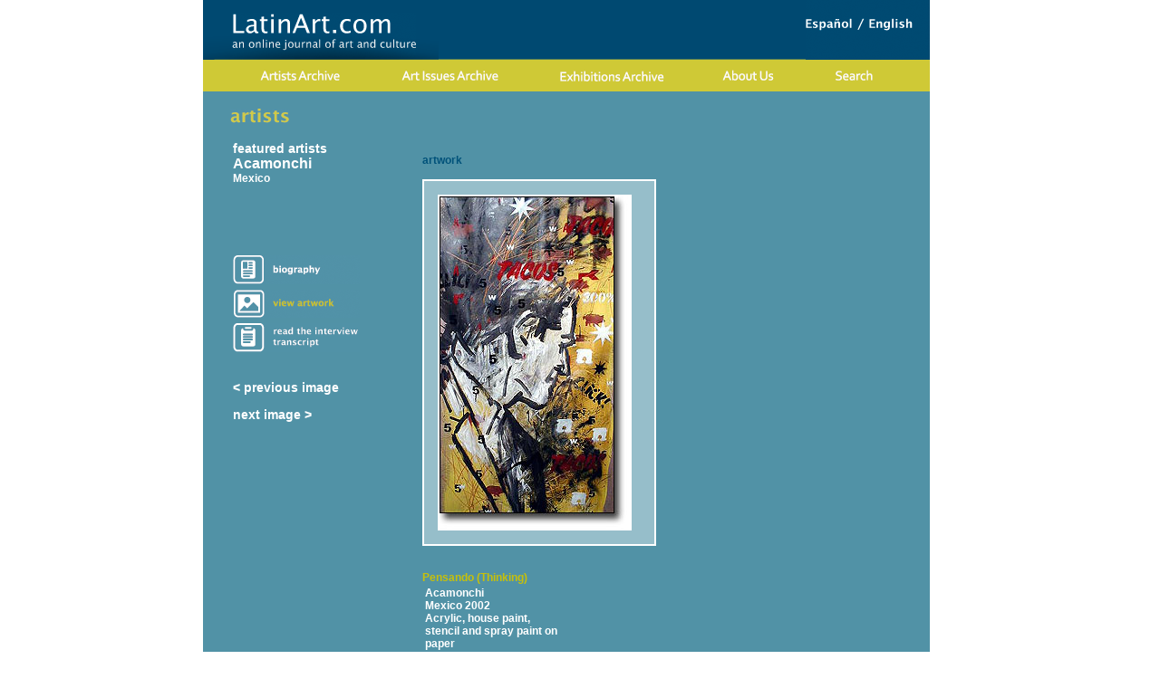

--- FILE ---
content_type: text/html;charset=UTF-8
request_url: https://latinart.com/artdetail.cfm?img=mx_acamo_05_th.jpg&tid=2322&t=artist&rid=0
body_size: 2921
content:

<!DOCTYPE html PUBLIC "-//W3C//DTD XHTML 1.0 Transitional//EN" "http://www.w3.org/TR/xhtml1/DTD/xhtml1-transitional.dtd">
<html xmlns="http://www.w3.org/1999/xhtml">
<head>
<meta http-equiv="Content-Type" content="text/html; charset=utf-8" />
	<title>LatinArt.com - An online journal of art and culture</title>
<meta name="description" content="Meet your favorite modern and contemporary Latin American artists via interviews, biographies and access to their on-line galleries.  Sort leading and emerging artists by name and country.">
<SCRIPT>
function openTranscript(site) {
window.open(site, 'transcript', 'width=667,height=500,left=0,top=0,scrollbars=yes');
} 
function openVideo(site) {
window.open(site, 'video', 'width=300,height=300,left=0,top=0,scrollbars=no');
} 
    </SCRIPT>
<LINK REL="stylesheet" TYPE="text/css" HREF="styles.css">
<script type="text/JavaScript" src="scripts.js"></script>
<link href="css/estilos.css" rel="stylesheet" type="text/css" />
<script type="text/javascript">
<!--
function MM_swapImgRestore() { //v3.0
  var i,x,a=document.MM_sr; for(i=0;a&&i<a.length&&(x=a[i])&&x.oSrc;i++) x.src=x.oSrc;
}
function MM_preloadImages() { //v3.0
  var d=document; if(d.images){ if(!d.MM_p) d.MM_p=new Array();
    var i,j=d.MM_p.length,a=MM_preloadImages.arguments; for(i=0; i<a.length; i++)
    if (a[i].indexOf("#")!=0){ d.MM_p[j]=new Image; d.MM_p[j++].src=a[i];}}
}

function MM_findObj(n, d) { //v4.01
  var p,i,x;  if(!d) d=document; if((p=n.indexOf("?"))>0&&parent.frames.length) {
    d=parent.frames[n.substring(p+1)].document; n=n.substring(0,p);}
  if(!(x=d[n])&&d.all) x=d.all[n]; for (i=0;!x&&i<d.forms.length;i++) x=d.forms[i][n];
  for(i=0;!x&&d.layers&&i<d.layers.length;i++) x=MM_findObj(n,d.layers[i].document);
  if(!x && d.getElementById) x=d.getElementById(n); return x;
}

function MM_swapImage() { //v3.0
  var i,j=0,x,a=MM_swapImage.arguments; document.MM_sr=new Array; for(i=0;i<(a.length-2);i+=3)
   if ((x=MM_findObj(a[i]))!=null){document.MM_sr[j++]=x; if(!x.oSrc) x.oSrc=x.src; x.src=a[i+2];}
}
//-->
</script>
<script src="http://jqueryjs.googlecode.com/files/jquery-1.3.js" type="text/javascript"></script>
</head>
<body onLoad="MM_preloadImages('site-images/bot_top_on_01.gif','site-images/bot_top_on_02.gif','site-images/bot_top_on_03.gif','site-images/bot_top_on_04.gif','site-images/bot_top_on_05.gif','site-images/bot_top_on_06.gif','site-images/bot_top_on_07.gif','site-images/bot_top_on_08.gif','site-images/images/box_on_1.jpg','site-images/images/box_on_2.jpg','site-images/images/box_on_3.jpg')">
<div id="wrapper">
  <div id="logo"><a href="index.cfm"><img src="site-images/logo.gif" width="260" height="66" border="0" /></a><a href="/spanish/index.cfm"><img src="site-images/english_spanish.gif" width="137" height="66" alt="English/Spanish" border="0" align="right"></a></div>  <div id="botonera">
  <a href="archives.cfm" onMouseOut="MM_swapImgRestore()" onMouseOver="MM_swapImage('Artists','','site-images/topNav_Artists_on.png',1)"><img src="site-images/topNav_Artists.png" width="173" height="35" alt="Artists" name="Artists" border="0" id="Artists" /></a>
  <a href="archives.cfm?type=issues" onMouseOut="MM_swapImgRestore()" onMouseOver="MM_swapImage('Art Issues','','site-images/topNav_Issues_on.png',1)"><img src="site-images/topNav_Issues.png" width="162" height="35" alt="Art Issues" name="Art_Issues" border="0" id="Art Issues" /></a>
  <a href="archives.cfm?type=exhibits" onMouseOut="MM_swapImgRestore()" onMouseOver="MM_swapImage('Exhibitions','','site-images/topNav_Exhibitions_on.png',1)"><img src="site-images/topNav_Exhibitions.png" width="195" height="35" alt="Exhibitions" name="Exhibitions" border="0" id="Exhibitions" /></a>
  <a href="about.cfm" onMouseOut="MM_swapImgRestore()" onMouseOver="MM_swapImage('aboutUs','','site-images/topNav_About_on.png',1)"><img src="site-images/topNav_About.png" width="125" height="35" alt="About Us" name="aboutUs" border="0" id="aboutUs" /></a> 
  <a href="search.cfm" onMouseOut="MM_swapImgRestore()" onMouseOver="MM_swapImage('Search','','site-images/topNav_Search_on.png',1)"><img src="site-images/topNav_Search.png" width="117" height="35" alt="Search" name="Search" border="0" id="Search" /></a> 
    <!-- CIERRA BOTONERA -->
  </div>
<!-- main content -->
	<div id="mainContent">
	<img src="site-images/spacer.gif" width="100%" height="19" alt="" border="0">
	<img src="site-images/head_artists.gif" alt="" border="0">
	<img src="site-images/spacer.gif" width="100%" height="17" alt="" border="0">
	<table border="0">
	<tr>
	<td width="205" valign="top">
		
	<font class="subtitles">featured artists</font><br>
	
	<FONT CLASS="titles">      Acamonchi</FONT><BR>
	<font class="country">Mexico</font>
	
	<BR><BR>
	<img src="site-images/spacer.gif" width="100%" height="61" alt="" border="0">
	
	<a href="faview.cfm?id=879" onMouseOut="MM_swapImgRestore()" onMouseOver="MM_swapImage('icon_biography','','site-images/icon_biography_over.gif',1)"><img src="site-images/icon_biography.gif" alt="" border="0" vspace="3" id="icon_biography"></a><br> 
		<A HREF="artwork.cfm?type=artist&id=2322" onMouseOut="MM_swapImgRestore()" onMouseOver="MM_swapImage('icon_artwork','','site-images/icon_artwork_over.gif',1)"><img src="site-images/icon_artwork_over.gif" alt="" border="0" vspace="3" id="icon_artwork"></A><br>
		<A HREF="transcript.cfm?id=52" onMouseOut="MM_swapImgRestore()" onMouseOver="MM_swapImage('icon_transcript','','site-images/icon_transcript_over.gif',1)"><img src="site-images/icon_transcript.gif" width="140" height="32" alt="" border="0" vspace="3" id="icon_transcript"></a><br> 
	<br><br>
	
					<A HREF="artdetail.cfm?img=mx_acamo_02_th.jpg&tid=2322&t=artist&rid=0" class="alistall2">&lt; previous image</A><br><br>
				
				<A HREF="artdetail.cfm?img=mx_acamo_06_th.jpg&tid=2322&t=artist&rid=0" class="alistall2">next image &gt;</A>	<br>
			
	<br>
	</td>
	<td valign="top"><br>
		<table cellpadding="0" cellspacing="0" border="0"><tr><td>
		<font class="biographyb">artwork</font><br><br>
		
		<table class="biography"><tr><td>
		<IMG SRC="/images/mx_acamo_05_im.jpg" ALT="" BORDER="0">
		
		</td></tr></table>
		<br>
        <br>
		
		<FONT CLASS="artworktitle">Pensando (Thinking)</FONT><BR>
		
		<table width="100%"><tr>
		<td valign="top" class="white" width="50%">       Acamonchi<BR>
		Mexico 2002<BR>
		Acrylic, house paint, stencil and spray paint on paper<BR>
		Variable dimensions<BR>
		Courtesy of the artist<BR>
		</td>
		<td valign="top" class="white" width="50%">  <P>                
		</td></tr></table>
		<br>
		<A HREF="mailto:contact@latinart.com"><img src="site-images/btn_comments.gif" width="142" height="19" alt="" border="0"></A>
		<br><br>
		<a href=archives.cfm class=aback>back to artists</a>
		<br><br>
		</td></tr></table>
	</td></tr></table>
	<br><br>
</div>  
</div>  
<script type="text/javascript">
var gaJsHost = (("https:" == document.location.protocol) ? "https://ssl." : "http://www.");
document.write(unescape("%3Cscript src='" + gaJsHost + "google-analytics.com/ga.js' type='text/javascript'%3E%3C/script%3E"));
</script>
<script type="text/javascript">
try {
var pageTracker = _gat._getTracker("UA-8853409-1");
pageTracker._trackPageview();
} catch(err) {}</script></BODY></HTML>


--- FILE ---
content_type: text/css
request_url: https://latinart.com/styles.css
body_size: 1103
content:
/* CSS Document */

body{
margin: 0;
text-align:center;
background-color: white;
/*background-image:url(images/bg_main.gif);*/
background-repeat: repeat-x;
font-family:Helvetica, Arial, sans-serif;
font-size:12px;
font-style:normal;
font-weight:bold;
color:#00527A;
text-align:left;
}

.staff {
display:none; float:right; width:200; height:70; border: 1px;
}

.td{
font-family:Helvetica, Arial, sans-serif;
font-size:12px;
font-style:normal;
font-weight:bold;
color:#00527A;
text-align:left;
}

.td2{
font-family:Helvetica, Arial, sans-serif;
font-size:12px;
font-style:normal;
font-weight:normal;
color:#00527A;
text-align:left;
}

ul
{
padding: 0px;
margin: 0px;
}
ul li
{
margin-left: 15px;	
padding-left: 2px;
padding-bottom: 5px;
}

.right{
font-family:Helvetica, Arial, sans-serif;
font-size:12px;
font-style:normal;
font-weight:normal;
color:#00527A;
text-align:right;
}

.plain {
font-family:Helvetica, Arial, sans-serif;
font-size:12px;
font-weight:normal;
font-style:normal;
color:#00527A;
text-align:left;
}

.artistimg {
	border : 2px solid White;
}

.biography {
	background-color: #96BECA;
	border : 2px solid White;
	padding : 12px;
	color :#00527A;
	font-size: 12px;
	font-weight:normal;
}
.biography img {
	border : 2px solid White;
	margin-right : 10px;
	color :#00527A;
	font-size: 12px;
	font-weight:normal;
}

.biographyImage {
	border : 2px solid White;
	padding : 0px;
	color :#00527A;
	font-size: 12px;
	font-weight:normal;
}
.hp {
	background-color: #96BECA;
	border : 2px solid White;
	padding : 3px;
	color:#00527A;
	font-size: 12px;
	font-weight:normal;
	text-align:center;
}

.forms {
	border: 2px solid #00537A;
	font-size: 12px;
}

.glossary {
	background-color: #96BECA;
	color :#00527A;
	font-size: 12px;
}

.new {
	color: #D4C96A;
	font-weight:bold;
}

.list {
	border : 2px solid White;
	padding : 11px;
	color :#00527A;
	font-size: 12px;
}
.list td {
	color :#00527A;
	font-size: 12px;
}

.list a {
	font-weight:bold;
	color: #ffffff;
	text-decoration: none;
	font-size: 12px;
}

.list a:hover {
	font-weight:bold;
	color :#00527A;
	text-decoration: none;
	font-size: 12px;
}


.biographyb {
	font-size: 12px;
	font-weight:bold;
}

.alistall {
	font-size: 14px;
	font-weight:bold;
}

.alistall:hover {
	font-size: 14px;
	font-weight:bold;
	color: #ffffff;
	text-decoration: none;
}

.alistall2 {
	font-size: 14px;
	font-weight:bold;
	color: #ffffff;
}

.alistall2:hover {
	font-size: 14px;
	font-weight:bold;
	color :#00527A;
	text-decoration: none;
}

a {
	font-size: 12px;
	font-weight:bold;
	color :#00527A;
	text-decoration: none;
}

a:hover {
	font-size: 12px;
	font-weight:bold;
	color: #ffffff;
	text-decoration: none;
}

.td a {
	font-size: 12px;
	font-weight:bold;
	color :#00527A;
	text-decoration: none;
}

.td a:hover {
	font-size: 12px;
	font-weight:bold;
	color: #ffffff;
	text-decoration: none;
}


.td2 a {
	font-size: 12px;
	font-weight:bold;
	color: #ffffff;
	text-decoration: none;
}

.td2 a:hover {
	font-size: 12px;
	font-weight:bold;
	color :#00527A;
	text-decoration: none;
}

.ahp {
	font-size: 12px;
	font-weight:normal;
	color :#00527A;
	text-decoration: none;
}

.ahp:hover {
	font-size: 12px;
	font-weight:normal;
	color: #ffffff;
	text-decoration: none;
}

.awhite {
	font-size: 12px;
	font-weight:normal;
	color: #ffffff;
	text-decoration: none;
}

.awhite:hover {
	font-weight:normal;
	text-decoration: underline;
}


.abig {
	font-size: 15px;
	font-weight:bold;
	color: #ffffff;
	text-decoration: none;
}

.abig:hover {
	font-size: 15px;
	font-weight:bold;
	text-decoration: underline;
}

.aback {
	font-size: 12px;
	font-weight:bold;
	color :#00527A;
	text-decoration: none;
}

.aback:hover {
	font-size: 12px;
	font-weight:bold;
	color: #FFFFFF;
	text-decoration: none;
}

.white {
	font-size : 12px;
	color: #FFFFFF;
}
.section_name {
	font-family:Lucida Sans, Helvetica, Arial, sans-serif;
	font-size:20px;
	font-style:oblique;
	font-weight:lighter;
	color:#D0CB49;
}

.subtitles {
	font-size:14px;
	font-weight:bold;
	color:#ffffff;
}

.country {
	font-size:12px;
	font-weight:bold;
	color:#ffffff;
}

.titles {
	font-size:16px;
	font-weight:bold;
	color:#ffffff;
}

.icons {
	font-size:12px;
	font-weight:bold;
	color:#ffffff;
}

a.listall {
	font-size:12px;
	font-weight:bold;
	color:#00527A;
}

a.listall:hover {
	font-size:12px;
	font-weight:bold;
	color:#00527A;
}

.artworktitle {
	font-size:12px;
	font-weight:bold;
	color:#C7C00A;
}

.artworkdescriptions, .comments {
	font-size:12px;
	font-weight:bold;
	color:#FFFFFF;
}

.lists {
	font-size:12px;
	font-weight:bold;
	color:#00527A;
}

.lists2 {
	font-size:12px;
	color:#FFFFFF;
}

.comments {
	font-size:12px;
	font-weight:bold;
	color:#FFFFFF;
}

.imgborder {
	border:2px;
	border-color:#FFFFFF;
}

.sponsors{
	background-color : White;
	border : 2px solid #004971;
	padding : 5px;
	color:#00527A;
	font-size: 12px;
	font-weight:normal;
	text-align:center;
}

#detailedImage {
	position:absolute;
	background-color: #96BECA;
	border : 2px solid White;
	padding : 10px;
	color :#00527A;
	font-size: 12px;
	font-weight:normal;
	visibility:hidden;
	text-align:center;
	width: auto;
	height: auto;
}


--- FILE ---
content_type: text/css
request_url: https://latinart.com/css/estilos.css
body_size: 1066
content:
@charset "utf-8";
body{
	margin:0px;
	}
	

#wrapper {
	width: 832px;
	margin-right: auto;
	margin-left: auto;
}
#mainContent {
	background:#5192a6 url(/site-images/spacer.gif) repeat-y;
	padding-left: 30px;
	width: 772px;
	height:auto;
	min-height: 635px;
}
#botonera {
	width: 787px;
	height: 35px;
	background-color: #cfc936;
	padding-left: 15px;
}
#botonera img {
	margin: 0px;
	padding: 0px;
	float: left;
}

#botonera a {
	margin: 0px;
	padding: 0px;
}
#contenedor {
	height: 350px;
	width: 467px;
	float: left;
}
#contenedor_descripcion {
	background-color: #5192a6;
	height: 331px;
	width: 297px;
	float: left;
	padding-top: 19px;
	padding-left: 20px;
	padding-right: 18px;
}

.clear{ clear:both; }

.titulo{
	font-family: Arial, Helvetica, sans-serif;
	font-size: 15px;
	color: #FFFFFF;

}
#logo {
	background-image: url(../site-images/header_bg.gif);
	background-repeat: repeat-x;
	width: 802px;
}

.view_more_descr {
	font-family: Arial, Helvetica, sans-serif;
	font-size: 11px;
	color: #FFFFFF;
	text-align: right;
	margin-top:10px;
}
.view_more_descr a{
	font-family: Arial, Helvetica, sans-serif;
	font-size: 11px;
	color: #FFFFFF;
	text-decoration:none;
}
.view_more_descr a:hover{
	font-family: Arial, Helvetica, sans-serif;
	font-size: 11px;
	color: #FFFFFF;
	text-decoration:underline;
}
.texto_descripcion {
	font-family: Arial, Helvetica, sans-serif;
	font-size: 11px;
	color: #FFFFFF;
	margin-top:5px;
}
#texto_descr2 {
	width: 280px;
	font-family: Arial, Helvetica, sans-serif;
	font-size: 11px;
	color: #FFFFFF;
	/*position: relative;*/
	bottom: 0;
	
}
#contenedor_descr_in {
	height: 270px;
}



#linea_puntos {
	background-image: url(../site-images/linea_puntos.gif);
	clear: both;
	height: 7px;
	width: 802px;
	margin-top: 18px;
	float: left;
	background-repeat:no-repeat;
}
#box_1{
	float:left;
	margin-top:18px;
}
#box_2{
	float:left;
	margin-top:18px;
}
#box_3{
	float:left;
	margin-top:18px;
}
.view_more {
	font-family: Arial, Helvetica, sans-serif;
	font-size: 10px;
	color: #666666;
	text-align: right;
	margin-right: 12px;
	float: right;	
}
.view_more a{
	font-family: Arial, Helvetica, sans-serif;
	font-size: 10px;
	color: #666666;
	text-decoration:none;
}
.view_more a:hover{
	font-family: Arial, Helvetica, sans-serif;
	font-size: 10px;
	color: #333333;
	text-decoration:underline;
}
.view_archive {
	font-family: Arial, Helvetica, sans-serif;
	font-size: 10px;
	color: #666666;
	text-align: left;
	margin-leftt: 12px;
	float:left;	
}
.view_archive a{
	font-family: Arial, Helvetica, sans-serif;
	font-size: 10px;
	color: #666666;
	text-decoration:none;
}
.view_archive a:hover{
	font-family: Arial, Helvetica, sans-serif;
	font-size: 10px;
	color: #333333;
	text-decoration:underline;
}
#footer {
	background-image: url(../site-images/footer_repeat.jpg);
	height: 39px;
	width: 100%;
	clear: both;
	margin-top:15px;
	float: left;
}



/*      POP-UPs        */
.menu {
	/*margin: 100px 0 0;*/
	padding: 0;
	list-style: none;
	margin-top:15px;
	float:left;
	display:inline;
	_margin: 0px;
}
.menu li {
	padding: 0;
	margin: 0 2px;
	float: left;
	position: relative;
	text-align: center;
	display:inline;
}
.menu a {
	/*padding: 14px 10px;*/
	display: block;
	color: #000000;
	/*width: 144px;*/
	text-decoration: none;
	display:inline;
	/*font-weight: bold;*/
	/*background: url(site-images/button.gif) no-repeat center center;*/
}
.menu li em {
	background: url(../site-images/site-hover.png) no-repeat;
	width: 170px;
	height: 45px;
	position: absolute;
	top: 0px;
	left: 30px;
	text-align: center;
	padding: 20px 12px 10px;
	font-style: normal;
	/*z-index: 2;*/
	display: none;
	z-index:9000;
	font-family:Arial, Helvetica, sans-serif;
	font-size:12px;
	color:#FFFFFF;
}


--- FILE ---
content_type: application/javascript
request_url: https://latinart.com/scripts.js
body_size: 1801
content:
<!--
function MM_findObj(n, d) { //v4.01
  var p,i,x;  if(!d) d=document; if((p=n.indexOf("?"))>0&&parent.frames.length) {
    d=parent.frames[n.substring(p+1)].document; n=n.substring(0,p);}
  if(!(x=d[n])&&d.all) x=d.all[n]; for (i=0;!x&&i<d.forms.length;i++) x=d.forms[i][n];
  for(i=0;!x&&d.layers&&i<d.layers.length;i++) x=MM_findObj(n,d.layers[i].document);
  if(!x && d.getElementById) x=d.getElementById(n); return x;
}

function MM_preloadImages() { //v3.0
  var d=document; if(d.images){ if(!d.MM_p) d.MM_p=new Array();
    var i,j=d.MM_p.length,a=MM_preloadImages.arguments; for(i=0; i<a.length; i++)
    if (a[i].indexOf("#")!=0){ d.MM_p[j]=new Image; d.MM_p[j++].src=a[i];}}
}

function MM_swapImgRestore() { //v3.0
  var i,x,a=document.MM_sr; for(i=0;a&&i<a.length&&(x=a[i])&&x.oSrc;i++) x.src=x.oSrc;
}

function MM_swapImage() { //v3.0
  var i,j=0,x,a=MM_swapImage.arguments; document.MM_sr=new Array; for(i=0;i<(a.length-2);i+=3)
   if ((x=MM_findObj(a[i]))!=null){document.MM_sr[j++]=x; if(!x.oSrc) x.oSrc=x.src; x.src=a[i+2];}
}

function Load_HP_Nav() {
	MM_preloadImages('site-images/hp_contact_over.gif','site-images/hp_search_over.gif','site-images/hp_about_over.gif','site-images/hp_artists_over.gif','site-images/hp_art_issues_over.gif','site-images/hp_exhibitions_over.gif');
}

function Load_Nav() {
	MM_preloadImages('site-images/nav_contact_over.gif','site-images/nav_search_over.gif','site-images/nav_about_over.gif','site-images/nav_artists_over.gif','site-images/nav_issues_over.gif','site-images/nav_exhibitions_over.gif','site-images/btn_listartists_over.gif','site-images/btn_listissues_over.gif','site-images/btn_listexhibitions_over.gif','site-images/icon_exhibitionartist_over.gif','site-images/icon_exhibitionreview_over.gif','site-images/icon_artwork_over.gif','site-images/icon_video_over.gif','site-images/icon_transcript_over.gif');
}


var boardNum = 0;
var boardSpeed = 3000;
var bbLink = "index.cfm";



billBoard = new Array();

	billBoard[0] = new Image();
	billBoard[0].src = "promos/Upcoming_01_hpe.jpg";
	billBoard[1] = new Image();
	billBoard[1].src = "promos/Upcoming_02_hpe.jpg";
	billBoard[2] = new Image();
	billBoard[2].src = "promos/Upcoming_03_hpe.jpg";
	billBoard[3] = new Image();
	billBoard[3].src = "promos/Upcoming_04_hpe.jpg";

function changeBoard() {

		if (boardNum < billBoard.length -1)
			boardNum++;
		else
			boardNum = 0;
		document.board.src = billBoard[boardNum].src;
		setTimeout("changeBoard()",boardSpeed);
	
}

function startUp() {
	///alert("starting up");

		setTimeout("changeBoard()",boardSpeed);
	
}

function formSubmit(){
strEmail = document.theReg.email.value;
strEmail2 = document.theReg.email2.value;
	if (strEmail == "") {
	alert ('You must enter your email address.');
	return false;
	}
	if (strEmail != strEmail2) {
	alert ('Your email address is entered incorrectly, please correct.');
    document.theReg.email.value = ""
    document.theReg.email2.value = ""
    document.theReg.email.focus()
	return false;
	}
strCountry = document.theReg.country.options[document.theReg.country.selectedIndex].value;
	if (strCountry == "") {
	alert ('You must enter the country of your residence.');
	return false;
	}
strIncome = document.theReg.income.options[document.theReg.income.selectedIndex].value;
	if (strIncome == "") {
	alert ('You must select your income level.');
	return false;
	}
strGender = document.theReg.gender.options[document.theReg.gender.selectedIndex].value;
	if (strGender == "") {
	alert ('You must select your gender.');
	return false;
	}
strProfession = document.theReg.profession.options[document.theReg.profession.selectedIndex].value;
	if (strProfession == "") {
	alert ('You must select your occupation.');
	return false;
	}
}
	  var agent = navigator.userAgent.toLowerCase();
	  this.major = parseInt(navigator.appVersion);
	  this.minor = parseFloat(navigator.appVersion);
	  this.ns = ((agent.indexOf('mozilla')!=-1) && ((agent.indexOf('spoofer')==-1) && (agent.indexOf('compatible') == -1)));
	  this.win = (agent.indexOf("win")!=-1);
	  this.mac = (agent.indexOf("mac")!=-1);

	if (this.mac == false){
	//document.write('<link rel="stylesheet" href="main.css">');
	}
	else {
	//document.write('<link rel="styl<I></I>esheet" href="mac.css">');
	}
	
function formSubmit2(){
strEmail = document.logonForm.email.value;
	if (strEmail == "") {
	alert ('You must enter your email address.');
	return false;
	}
}

function clearText(thefield){
if (thefield.defaultValue==thefield.value)
thefield.value = ""
}

function showAndHide(theId) 
{ 
   var el = document.getElementById(theId) 

   if (el.style.display=="none") 
   { 
      el.style.display="block"; //show element 
   } 
   else 
   { 
      el.style.display="none"; //hide element 
   } 
} 

function hideDetail() {
if (document.getElementById) { // DOM3 = IE5, NS6
document.getElementById('detailedImage').style.visibility = 'hidden';
}
else {
if (document.layers) { // Netscape 4
document.hideshow.visibility = 'hidden';
}
else { // IE 4
document.all.hideshow.style.visibility = 'hidden';
}
}
}

function showDetail() {
if (document.getElementById) { // DOM3 = IE5, NS6
document.getElementById('detailedImage').style.visibility = 'visible';
}
else {
if (document.layers) { // Netscape 4
document.hideshow.visibility = 'visible';
}
else { // IE 4
document.all.hideshow.style.visibility = 'visible';
}
}
} 

//-->
